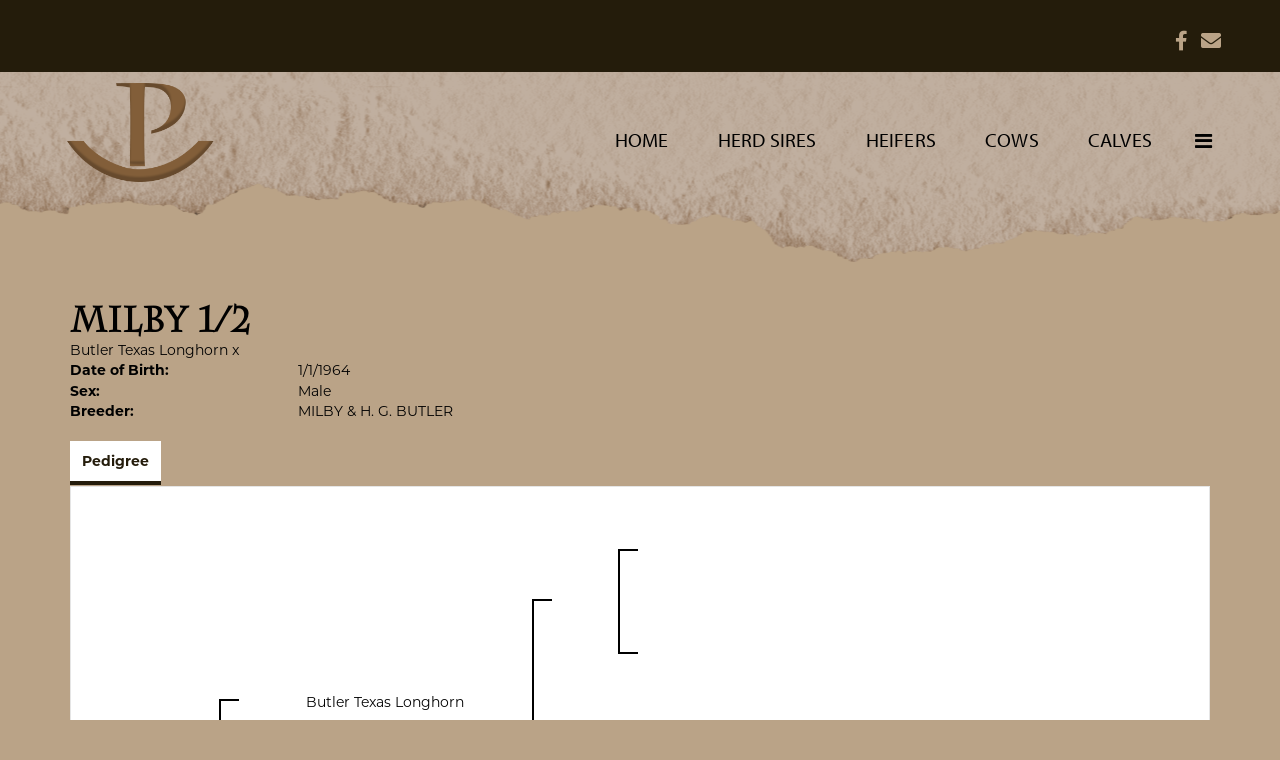

--- FILE ---
content_type: text/html; charset=utf-8
request_url: https://www.rockingplonghorns.com/Default.aspx?AnimalID=2881&Name=Milby1%2F2
body_size: 38406
content:

<!DOCTYPE html>
<html>
<head id="Head1"><meta name="robots" content="noindex" /><title>
	Milby 1/2
</title><meta name="Keywords" /><meta name="Description" /><meta name="copyright" content="2026&amp;nbsp;Rocking P Longhorns" /><meta name="msvalidate.01" content="10AEC6DFD0F450EFBED6288FCA9D0301" />
        <meta name="viewport" content="width=device-width, initial-scale=1.0" />
    <style id="StylePlaceholder" type="text/css">
        </style><link href="/css/bootstrap.min.css" rel="stylesheet" /><link href="/font-awesome-4.7.0/css/font-awesome.min.css" rel="stylesheet" /><link rel="stylesheet" type="text/css" href="/javascript/magnific-popup/magnific-popup.css?v=1172017" />
    <script src="/javascript/HH_JScript.js" type="text/javascript"></script>
    <script src="/javascript/jquery-1.12.4.min.js" type="text/javascript"></script>
    <script src="/javascript/bootstrap.min.js" type="text/javascript"></script>    
    <script type="text/javascript" src='https://www.google.com/recaptcha/api.js'></script>

<script language="javascript" src="/javascript/animaldetailcarousel.js" ></script><meta property="og:image" content="http://www.rockingplonghorns.com/Sites/882/rockingplogo.png" /><link href="/Telerik.Web.UI.WebResource.axd?d=PMrIT5dOWaVYIcpFWUE4nBBLYGekh1MgmW4ye5wUb8kcZDSUTWPbC-ptoIGZSyw4kvcXWD-5mamWNrXdnMQ4KbTT4AaIEnlJ984vm-XdB2Cn8y3Ka3vzeADkik4KeR8p0&amp;t=638840874637275692&amp;compress=1&amp;_TSM_CombinedScripts_=%3b%3bTelerik.Web.UI%2c+Version%3d2025.1.416.462%2c+Culture%3dneutral%2c+PublicKeyToken%3d121fae78165ba3d4%3aen-US%3aced1f735-5c2a-4218-bd68-1813924fe936%3a1e75e40c%3ad7e35272%3a505983de%3aa957bcf1" type="text/css" rel="stylesheet" /><link id="phResponsiveWebsiteCSS" rel="stylesheet" type="text/css" href="css/responsive.css?638929942655171721" /><link id="hostdefault" rel="stylesheet" type="text/css" href="/Sites/0/default.css?637479354207077143" /><link id="skindefault" rel="stylesheet" type="text/css" href="/Sites/882/Skins/skin.css?637946994669370530" /><link rel="icon" href="/Sites/882/image/favicon.png" /><link rel="apple-touch-icon" href="/Sites/882/image/favicon.png" /><link rel="icon" href="/Sites/882/image/favicon.png" /></head>
<body id="Body">
    <noscript>
        Your browser does not have javascript/scripting enabled. To proceed, you must enable
        javascript/scripting.
    </noscript>
    <form name="form1" method="post" action="https://www.rockingplonghorns.com/Default.aspx?AnimalID=2881&amp;Name=Milby1%2F2" id="form1" enctype="multipart/form-data" style="height: 100%;">
<div>
<input type="hidden" name="ScriptManager1_TSM" id="ScriptManager1_TSM" value="" />
<input type="hidden" name="StyleSheetManager1_TSSM" id="StyleSheetManager1_TSSM" value="" />
<input type="hidden" name="__EVENTTARGET" id="__EVENTTARGET" value="" />
<input type="hidden" name="__EVENTARGUMENT" id="__EVENTARGUMENT" value="" />
<input type="hidden" name="__VIEWSTATE" id="__VIEWSTATE" value="rU5H4XUczPuAxyN7jfiGOynBbuldXSxGdphOHAJhXGzKBQvYl6UYC25CB0DL48nu0FfQHSPNs+WDxFQ5noQVxfUZqP+6OCCCaPU99Q+x4wjp8lgT7wBLcPBQbw4PunAQxIII+00Rf/DrFUS5DQwJI5w66+ZXHrtwXBhaK/221vdcft5qKeSKNyqEUXSCGCheb1as8ActVdRKOQvVrvCXHXHam56V4oN/BE1QgPeWlybzKjdjDG1rS+EnMlXHLlMGW9/dGAC5hV+s8+OgFH7UCf0/ttlicWAxUHhE9rdDVJTyiXw+LFkzh03uE80JyHElUJYzD8pgChUlcsxiBtwyPmG0NamZlcGWRwoXHC8VihUo7kyXOE8c1UY48PaA/3vvS77ANkqCWsJVVUznN4aQ5un4hH5eTKcwDg0n6QTFoTeaJwCmrTVqzZG0ewhXYdpMrSeUZJMTQKvxIS65KZ3MQXsoVAyN6xAPaGYSX7CdyLhtO07tRss9sPTyw0L7pKQ5BC6V91rnQlTMR4QDhjpP371vLNIxhFqA0l/qtCnfrlkS2PL7qmX3cfRXc+azbain/PssqgTRWNAiz5lczNf5T7RHOsq4e7d5TXgfOl9oWw5oBuR0QH1nxnECOnlqs73vxmCI64q3WBWUziZ6H/r+XtSYaZZN+A1G3fKbdSfEOVZoWwn8eOxX+vO2yvY6C7fvek01g9zqMPprpOavCbHoeucqKiEJwHNpRe/gYTDIj0PXjGVg/sYnb12fnHt1A7IxyHbNNNlN9hsh0GoV1NYY6dz6h/pyH0XFjX3URAxPOZgLHG1fmeq7q7peYLchYi/MZrYi41d28fSZHwfGK5LyQtKz+l3E7pmoqVkXyGHIqN6hqjE1KyakGNSsxcgC6nqyY3a/7+0RsrWLdhNGTAm8wA+O91wIfuDBHCLQwj6nyyNJQZhBoqvoJCMp41XXQLjWq5s2y4paIa1qgPCXrGbN+aVxmXAZVB9e1iXyhJzqC3SlaKi53lrXx9ACdR5o4SgLYU2XOo0DHxNU1LnPo5PYA+mPHO2t4+sv4/9aXTe1eaxDvkAm/j+oW/CQAzF7QP1P8EFaF2RY21Ixge1PMYaoO1svsofdP47q1juIo2nvaRYMZyAy7aXwjU/zqlo3nIbSmz7SabydmNUsgAhuTD830y4aqJHheS8l7CGWK99JXKzFqSH7W93kVHEVb97WKFsZuxMcPXXIYYo25WByXiuYVliK3OsK5XIj8v01ppJvJ7cHUrImdbXdunDz8nrnyJlrjoLCwLvtbd0/htTBcHdafaj0ongmcHBkP/IUYPCWKyvc2LJcuIubWzpqzONAhXMc2wEtJA5Su1BK09gVS9V2I6zc4xbu6aPyCmA1Pa0s+nNZ9tb1wPhlSqv1Yc//o9Ux9FD4bwkFbQk4EnheW/aGtXYDLCt/mngKKP+vqiYReUhluPrn6nhi+Uz3hlTjNM5e2nhqELSXB74MANcrDH1sY5IoPjTrgAn3B2QhmcXlCUAJDA/Kwxn0RZjZdw7g7jPsFpsVKru/NbI+tltsU2eN3LGj3MvmmY/KETpFiRjSriWt7aHz2U12ABWK4i8xhFLk7BVm59AUKWmOYI1VCWfhV+mRtJ0OkS3f584QJFCO7ODBmY5ToU5vyJHCWz/0GbZWlAwGXU++kO6Ul20shNSsZupsEgw8BeHjUlSGQmb37L+315o4iwcmOHfUAAXvnUiS9Z2KdoLjj7YhBqAaJ+dbS9257rslPHE7p1yd48qKm6i/0DYcTytY+zEX4B7Gxt3zbzPiDMThxhrW9g4izmPu7YTeAMpSt0kwmfGGgFC6XWVW8GKDlEEWQp+wsLsA7gsuiGieB2WJkjotw3cv/HVlmmTgLjsTzfTnDiwZXow5aRXEGY03RJNeMXetQyaI48Gdr/0gLeVQ9DUjZecbwB5qWnIPCUbygowT/asECtdPMzN5599UAphmhXZIi2X56eBNTFaDLg0p3tMq9//Oyp5O7ovedVsH6WgamZCrxgwywfuId2fFJGcJnqE8/dv4rSaGiSx9qL8NtWmBfK0cz4Hq6XOQi3YSZ7WYw3i4foC/VNF17FJxZB8AQb9J1kRySF/RSXgfBJN6vo3S0kiLG87YkeJiE9LmSlSxrKOE6yK7mZVisd0bkhROad7o8fovuvdi29X3fsfCm8nxXyv1OSWkbxEJwBxomb87J2Jcw8jTdn5bzmAycHcU/tGM4G09gE/ix3szOaQLhhacjyP69m+WnpKedttIkIpZagQlxI3UVuWH3HviZmpqEo3uhN1cO12qJuTpwzPd9T/ZYTfRdSwGYRfzxpgLdpz8h0Tepk9BjhcNeZOx8Bn1CXwfQtE1wd5qyqIljME9tSkQPDxwd8bh4xzczojCO/QfUGg2swc1pGd4llP964l0jSOdyhSLyjwM/[base64]/4dDfXoNxxImNFvl015/0USvLEwNlCP3n9Xccl3MNlnZUKBq3Vqc0G3v98PJ8Ug0ZtqyMiB7680ndpilvwBBfNSPcyU0vAGtobzH+NNf8MH3GDe2xkSqNUOgZHExwf/ZdUs+bFVD8+PfUFGzVOKdisas7CaNEv7MrRnsn1oapMUDD7d8v33qd3WQf4mOj7A64kMvnKV+TEdiClLycLwrogWeUNJY+9eUbYpgzJEqR/4IwZlD2Bs3S1qkc61R1l8axq1JLHHmtJW6ff5PPPW2VPsc1GR9J3cqaSrtJM+QL58PUO5ozrcD947pkxW3tbWg3bkpuKTHwyDXB0G1k8BiFQIP2n/DDTqnYVYaJx9st87dc4QFq04SS7eNR2RHeQ328IYVOLzKgNQt8XldbeAWAfLncLL9o354aplRKmLy/iEk0xwdcfgEqhFa+TT1vW/9pm1R6CPUHWdOHG+87QT4pl7KgZXU6MekwegAliagdGSe4cOtchrqkJOp1WscpMnWRjHP0IRo5mbg9HWdqZlZomGiqIX1+vYgoeXS/LHKVBMOeAnbS4H/11uLVLA67sbwsT4/9n6YhxRLq/mLoSZtvgBO+4lA==" />
</div>

<script type="text/javascript">
//<![CDATA[
var theForm = document.forms['form1'];
if (!theForm) {
    theForm = document.form1;
}
function __doPostBack(eventTarget, eventArgument) {
    if (!theForm.onsubmit || (theForm.onsubmit() != false)) {
        theForm.__EVENTTARGET.value = eventTarget;
        theForm.__EVENTARGUMENT.value = eventArgument;
        theForm.submit();
    }
}
//]]>
</script>


<script src="/WebResource.axd?d=pynGkmcFUV13He1Qd6_TZMJcnL9aoqN9YQAdkVneVVeHe_R6wreL-CqLjX-GS_-DFnlkrdit7ne4XXtB0Bvlxw2&amp;t=638901356248157332" type="text/javascript"></script>


<script src="/Telerik.Web.UI.WebResource.axd?_TSM_HiddenField_=ScriptManager1_TSM&amp;compress=1&amp;_TSM_CombinedScripts_=%3b%3bAjaxControlToolkit%2c+Version%3d4.1.50401.0%2c+Culture%3dneutral%2c+PublicKeyToken%3d28f01b0e84b6d53e%3aen-US%3a5da0a7c3-4bf6-4d4c-b5d5-f0137ca3a302%3aea597d4b%3ab25378d2%3bTelerik.Web.UI%2c+Version%3d2025.1.416.462%2c+Culture%3dneutral%2c+PublicKeyToken%3d121fae78165ba3d4%3aen-US%3aced1f735-5c2a-4218-bd68-1813924fe936%3a16e4e7cd%3a33715776%3af7645509%3a24ee1bba%3ac128760b%3a1e771326%3a88144a7a%3a8c2d243e" type="text/javascript"></script>
<div>

	<input type="hidden" name="__VIEWSTATEGENERATOR" id="__VIEWSTATEGENERATOR" value="CA0B0334" />
</div>
        <script type="text/javascript">
//<![CDATA[
Sys.WebForms.PageRequestManager._initialize('ScriptManager1', 'form1', ['tamsweb$pagemodule_AnimalDetail$uptPnlProgeny',''], [], [], 90, '');
//]]>
</script>

        
        <div>
            
    
<link href="https://use.fontawesome.com/releases/v5.14.0/css/all.css" rel="stylesheet">
    <link rel="stylesheet" href="https://use.typekit.net/slj1trk.css">

<div id="amsweb_skinPageLayout" class="t-container t-container-fluid">
	<div class="t-container-inner">
		<header>
			<div class="t-row page-header-top adminHide">
				<div class="page-header-container">
					<div class="t-col t-col-12 header-col">
						<div class="t-col-inner">
							
                                  <ul class="header-social-icons">
                                    <a href="https://www.facebook.com/profile.php?id=100064042500197">
                                        <li class="middle-social-icon"><i class="fab fa-facebook-f" aria-hidden="true"></i></li>
                                    </a>
                                      <a href="mailto:bpotts1@verizon.net">
                                        <li class="middle-social-icon"><i class="fa fa-envelope" aria-hidden="true"></i></li>
                                    </a>
                            </ul>
                        
						</div>
					</div>
				</div>
			</div><div class="t-row page-navigation">
				<div class="nav-container">
					<div class="t-col t-col-4">
						<div class="t-col-inner">
							
                                <nav class="navbar navbar-default adminHide">
                                    <a class="navbar-brand adminHide logo" href="/">
                                        <img src="/Sites/882/Skins/images/logo.png" alt="Rocking P Longhorns logo" height="57" width="150">
                                    </a>
                                     </nav>
                            
						</div>
					</div><div class="t-col t-col-8">
						<div class="t-col-inner">
							
                                       <nav class="navbar navbar-default adminHide">
                                    
<div class="radmenu-responsive">
<div id="amsweb_RADMENU1_radNavigation" class="RadNavigation RadNavigation_Default" style="height:30px;">
								<!-- 2025.1.416.462 --><div class="rnvRootGroupWrapper">
									<ul class="rnvRootGroup rnvGroup">
										<li class="rnvItem rnvFirst"><a class="rnvRootLink rnvLink" title="Home" href="/Default.aspx?action=home"><span class="rnvText">Home</span></a></li><li class="rnvItem"><a class="rnvRootLink rnvLink" title="Herd Sires" href="/Herd-Sires"><span class="rnvText">Herd Sires</span></a></li><li class="rnvItem"><a class="rnvRootLink rnvLink" title="Heifers" href="/Heifers"><span class="rnvText">Heifers</span></a></li><li class="rnvItem"><a class="rnvRootLink rnvLink" title="Cows" href="/Cows"><span class="rnvText">Cows</span></a></li><li class="rnvItem"><a class="rnvRootLink rnvLink" title="Calves" href="/Calves"><span class="rnvText">Calves</span></a></li><li class="rnvItem"><a class="rnvRootLink rnvLink" title="Sale Pen" href="/Sale-Pen"><span class="rnvText">Sale Pen</span></a></li><li class="rnvItem"><a class="rnvRootLink rnvLink" title="Around the Ranch" href="/Around-the-Ranch"><span class="rnvText">Around the Ranch</span></a></li><li class="rnvItem rnvLast"><a class="rnvRootLink rnvLink" title="Contact Us" href="/Contact"><span class="rnvText">Contact Us</span></a></li>
									</ul>
								</div><div class="rnvHiddenGroups">
									
								</div><input id="amsweb_RADMENU1_radNavigation_ClientState" name="amsweb_RADMENU1_radNavigation_ClientState" type="hidden" />
							</div>
</div>

                                      </nav>                            
                                
						</div>
					</div>
				</div>
			</div>
		</header><div class="content-container main-content">
			<div class="t-col t-col-12">
				<div class="t-col-inner">
					
                    <div id="amsweb_contentPane"><div id="amsweb_PageModulePanelOuterpagemodule_AnimalDetail" class="PageModulePanelOuter">
						<div id="amsweb_PageModulePanelpagemodule_AnimalDetail" class="PageModulePanel">
							

<style type="text/css">
    .Content_Wrapper, .Boxes_Wrapper {
        overflow: hidden;
        position: relative; /* set width ! */
    }

    .Content, .Boxes_Content {
        position: absolute;
        top: 0;
        left: 0;
    }

    .Boxes {
        width: 400px;
        height: 100px;
    }

    .Boxes_Wrapper {
        width: 400px;
        height: 116px;
        top: 0px;
        left: 5px;
        white-space: nowrap;
    }

        .Boxes_Wrapper img {
            display: inline;
        }

    .BoxesSlider {
        width: 400px;
        margin: 4px 0 0px;
    }

        .BoxesSlider .radslider {
            margin: 0 auto;
        }

    .infiniteCarousel {
        position: relative;
        height: 120px;
        text-align: center;
        overflow: hidden;
    }

        .infiniteCarousel .wrapper {
            width: 272px;
            overflow: auto;
            min-height: 11em;
            position: absolute;
            left: 0;
            right: 0;
            top: 0;
            height: 120px;
            margin: 0 auto;
        }

            .infiniteCarousel .wrapper ul {
                width: 9999px;
                list-style-image: none;
                list-style-position: outside;
                list-style-type: none;
                position: absolute;
                top: 0;
                margin: 0;
                padding: 0;
            }

        .infiniteCarousel ul li {
            display: block;
            float: left;
            width: 136px;
            height: 110px;
            padding-top: 10px;
            font-size: 11px;
            font-family: Arial;
            text-align: center;
            margin: 0 auto;
        }

            .infiniteCarousel ul li b {
                font-size: 11.5px;
                font-weight: 700;
                font-family: Arial;
                display: block;
                margin-top: 7px;
            }

            .infiniteCarousel ul li a, .infiniteCarousel ul li a:active, .infiniteCarousel ul li a:visited {
                text-decoration: none;
                border: hidden;
                border: 0;
                border: none;
            }

        .infiniteCarousel .forward {
            background-position: 0 0;
            right: 0;
            display: block;
            background: url(/Images/next.gif) no-repeat 0 0;
            text-indent: -9999px;
            position: absolute;
            top: 10px;
            cursor: pointer;
            height: 66px;
            width: 27px;
        }

        .infiniteCarousel .back {
            background-position: 0 -72px;
            left: 0;
            display: block;
            background: url(/Images/prev.gif) no-repeat 0 0;
            text-indent: -999px;
            position: absolute;
            top: 10px;
            cursor: pointer;
            height: 66px;
            width: 27px;
        }

        .infiniteCarousel .thumbnail {
            width: 108px;
        }

    a img {
        border: none;
    }

    .addthis_counter, .addthis_counter .addthis_button_expanded {
        color: #000 !important;
    }

    .animalMedical td.rgSorted {
        background-color: #fff !important;
    }

    .animalMedical th.rgSorted {
        border: 1px solid;
        border-color: #fff #dcf2fc #3c7fb1 #8bbdde;
        border-top-width: 0;
        background: 0 -2300px repeat-x #a6d9f4 url(/WebResource.axd?d=GGZuOoGk3rktUs6hQ4y52R0V5dTjV4oW5fpDU3d6XmNsF4laJnOh1Ck4RhYZH4bDenKzZ9KeDhaP4LrwlE8AS0AfYuBf-ccWkDQ6xbX1KVp4qZhB0Ly-EZl99rh3Hr2aa0To_bbdG6NXSXdqEXJ-u8QKBzQQXTYYTg_sgdFChZA1&t=636138644440371322);
    }
</style>
<script language="javascript" type="text/javascript">
    $(document).ready(function () {
        showCarousel();
    });

    function showCarousel() {
        $('.infiniteCarousel').infiniteCarousel();
        $(".infiniteCarousel").show();
    }

    var initialValue;
    var initialValue2;

    function HandleClientLoaded2(sender, eventArgs) {
        initialValue2 = sender.get_minimumValue();
        HandleClientValueChange2(sender, null);
    }

    function HandleClientValueChange2(sender, eventArgs) {
        var wrapperDiv = document.getElementById('boxes_wrapper');
        var contentDiv = document.getElementById('boxes_content');

        var oldValue = (eventArgs) ? eventArgs.get_oldValue() : sender.get_minimumValue();
        var change = sender.get_value() - oldValue;

        var contentDivWidth = contentDiv.scrollWidth - wrapperDiv.offsetWidth;
        var calculatedChangeStep = contentDivWidth / ((sender.get_maximumValue() - sender.get_minimumValue()) / sender.get_smallChange());

        initialValue2 = initialValue2 - change * calculatedChangeStep;

        if (sender.get_value() == sender.get_minimumValue()) {
            contentDiv.style.left = 0 + 'px';
            initialValue2 = sender.get_minimumValue();
        }
        else {
            contentDiv.style.left = initialValue2 + 'px';
        }
    }

    function loadLargeImage(filename, videoUrl,  date, comments, CourtesyOf) {
        var imgUrl = "/Photos/" + filename.replace("_thumb", "");

        // clear any video iframes
        $("#amsweb_pagemodule_AnimalDetail_divMainImageVideo").children().remove();

        // toggle visibility of video player and image viewer
        $("#amsweb_pagemodule_AnimalDetail_divMainImagePhoto").css("visibility", videoUrl ? "hidden" : "visible");
        $("#amsweb_pagemodule_AnimalDetail_divMainImageVideo").css("visibility", videoUrl ? "visible" : "hidden");

        // process image as normal
        $("#amsweb_pagemodule_AnimalDetail_divMainImagePhoto").css("height", "auto");
        $("#amsweb_pagemodule_AnimalDetail_imgAnimal")[0].style.height = "";
        $("#amsweb_pagemodule_AnimalDetail_imgAnimal")[0].src = imgUrl;
        var onclick = $("#amsweb_pagemodule_AnimalDetail_hypLargeImage")[0].getAttribute("onclick");

        if (typeof (onclick) != "function") {
            $("#amsweb_pagemodule_AnimalDetail_hypLargeImage")[0].setAttribute('onClick', 'window.open("' + imgUrl + '","window","toolbar=0,directories=0,location=0,status=1,menubar=0,resizeable=1,scrollbars=1,width=850,height=625")');
        } else {
            $("#amsweb_pagemodule_AnimalDetail_hypLargeImage")[0].onclick = function () { window.open('"' + imgUrl + '"', "window", "toolbar=0,directories=0,location=0,status=1,menubar=0,resizeable=1,scrollbars=1,width=850,height=625"); };
        }
        $("#amsweb_pagemodule_AnimalDetail_litImageDate")[0].innerHTML = "";
        if (date != "")
            $("#amsweb_pagemodule_AnimalDetail_litImageDate")[0].innerHTML = "Date of Photo: " + date.replace(" 12:00:00 AM", "");
        $("#amsweb_pagemodule_AnimalDetail_litImageDescription")[0].innerHTML = "";
        if (CourtesyOf != "")
            $("#amsweb_pagemodule_AnimalDetail_litImageDescription")[0].innerHTML = "Courtesy of " + CourtesyOf;

        $("#imageComments")[0].innerHTML = "";
        if (comments != "")
            $("#imageComments")[0].innerHTML = comments;

        // add video embed or hide it
        if (videoUrl) {
            // squish the image (since we're using visibility instead of display)
            $("#amsweb_pagemodule_AnimalDetail_divMainImagePhoto").css("height", "0");

            // build the embed element
            videoUrl = videoUrl.replace("&t=", "?start=");
            var embed = "<iframe style=\"width: 100%; height: 250px;\" src=\"https://www.youtube.com/embed/";
            embed += videoUrl;
            embed += "\" frameborder=\"0\" allow=\"accelerometer; autoplay; encrypted-media; gyroscope; picture-in-picture\" allowfullscreen></iframe>";

            // add the youtube embed iframe
            $("#amsweb_pagemodule_AnimalDetail_divMainImageVideo").append(embed);
        }
    }

</script>

<script src="javascript/jellekralt_responsiveTabs/js/jquery.responsiveTabs.js?v=2"></script>
<link type="text/css" rel="stylesheet" href="javascript/jellekralt_responsiveTabs/css/responsive-tabs.css" />

<div class="t-container t-container-fluid">
								<div class="t-container-inner">
									<div class="t-row">
										<div class="t-col t-col-7 t-col-xs-12 t-col-sm-12">
											<div class="t-col-inner">
												
                    <!-- Right Hand Column Animal Details -->
                    <div class="t-row">
													<div class="t-col t-col-12">
														<div class="t-col-inner">
															
                                <!-- Animal Name -->
                                
                                <h2 class="PageHeadingTitle" style="margin: 0px; padding: 0px;">
                                    Milby 1/2</h2>
                            
														</div>
													</div>
												</div>
                    <div class="t-row">
													<div id="amsweb_pagemodule_AnimalDetail_tcolSireDam" class="t-col t-col-12">
														<div class="t-col-inner">
															
                                <!-- Animal Father x Mother -->
                                <a href='/Default.aspx?AnimalID=1521&Name=ButlerTexasLonghorn&sid=1826'>Butler Texas Longhorn</a>
                                x&nbsp;
                                
                            
														</div>
													</div>
												</div>
                    <!-- Animal Date of Birth -->
                    <div id="amsweb_pagemodule_AnimalDetail_tRowDOB" class="t-row">
													<div class="t-col t-col-4 t-col-xs-12 t-col-sm-12">
														<div class="t-col-inner">
															
                                <span class="fieldLabel">Date of Birth:</span>
                            
														</div>
													</div><div class="t-col t-col-4 t-col-xs-12 t-col-sm-12">
														<div class="t-col-inner">
															
                                1/1/1964
                            
														</div>
													</div>
												</div>
                    <!-- Description information -->
                    <div class="t-row">
													<div class="t-col t-col-4 t-col-xs-12 t-col-sm-12 fieldLabel">
														<div class="t-col-inner">
															
                                
                            
														</div>
													</div><div class="t-col t-col-8 t-col-xs-12 t-col-sm-12">
														<div class="t-col-inner">
															
                                
                            
														</div>
													</div>
												</div>
                    <!-- Animal Info detail rows -->
                    
                            <div class="t-row">
													<div class="t-col t-col-4 t-col-xs-12 t-col-sm-12">
														<div class="t-col-inner">
															
                                        <span class="fieldLabel">
                                            Sex:
                                        </span>
                                    
														</div>
													</div><div class="t-col t-col-8 t-col-xs-12 t-col-sm-12">
														<div class="t-col-inner">
															
                                        <div class="animal-detail-comments">
                                            Male
                                        </div>
                                    
														</div>
													</div>
												</div>
                        
                            <div class="t-row">
													<div class="t-col t-col-4 t-col-xs-12 t-col-sm-12">
														<div class="t-col-inner">
															
                                        <span class="fieldLabel">
                                            Breeder:
                                        </span>
                                    
														</div>
													</div><div class="t-col t-col-8 t-col-xs-12 t-col-sm-12">
														<div class="t-col-inner">
															
                                        <div class="animal-detail-comments">
                                            MILBY & H. G. BUTLER
                                        </div>
                                    
														</div>
													</div>
												</div>
                        
                    
                    <!-- Other site -->
                    
                    <div class="t-row">

												</div>
                
											</div>
										</div>
									</div><div class="t-row animal-detail-tabs">
										<div id="amsweb_pagemodule_AnimalDetail_viewAnimal" class="t-col t-col-12">
											<div class="t-col-inner">
												
                    <div id="tabsAnimalInfo">
                        <ul>
                            <li id="amsweb_pagemodule_AnimalDetail_tpPedigree"><a href="#tabPedigree">Pedigree</a></li>
                            
                            
                            
                            
                            
                            
                            
                            
                            
                        </ul>

                        <div id="tabPedigree">
                            <div id="amsweb_pagemodule_AnimalDetail_trowPedigree" class="t-row">
													<div class="t-col t-col-12 table-responsive animal-pedigree scrollbar-outer">
														<div class="t-col-inner">
															
                                        
<style>
    #pedigree {
        height: 800px;
    }

        #pedigree td {
            padding-left: 10px;
            padding-right: 10px;
            margin: 0px;
        }

    a.crumbImage img {
        min-width: 108px;
    }

    .line {
        border-top: solid 2px black;
        border-bottom: solid 2px black;
        border-left: solid 2px black;
        width: 20px;
    }

    .line-big {
        height: 405px;
    }

    .line-medium {
        height: 205px;
    }

    .line-small {
        height: 105px;
    }
</style>

<table id="pedigree">
    <tbody>
        <tr>
            <td valign="middle" align="center" rowspan="8">
                Milby 1/2
                <br />
                <a id="amsweb_pagemodule_AnimalDetail_ctrlPedigree_imgRoot" title="Milby 1/2" class="crumbImage"></a>
            </td>
            <td valign="middle" align="center" rowspan="8">
                <div class="line line-big"></div>
            </td>
            <td valign="middle" align="center" rowspan="4" height="400px">
                <div class="pedigreeLink">
                    <span><a href='Default.aspx?AnimalID=1521&Name=ButlerTexasLonghorn&sid=1826'>Butler Texas Longhorn</a>
                </div>
                <a id="amsweb_pagemodule_AnimalDetail_ctrlPedigree_imgSire" title="Butler Texas Longhorn" class="crumbImage" href="Default.aspx?AnimalID=1521&amp;Name=ButlerTexasLonghorn"></a>
            </td>
            <td valign="middle" align="center" rowspan="4">
                <div class="line line-medium"></div>
            </td>
            <td valign="middle" align="center" rowspan="2" height="200px">
                <div class="pedigreeLink">
                    
                </div>
                <a id="amsweb_pagemodule_AnimalDetail_ctrlPedigree_imgSireSire" class="crumbImage"></a>
            </td>
            <td align="middle" align="center" rowspan="2">
                <div class="line line-small"></div>
            </td>
            <td valign="middle" align="center" height="100px">
                <div class="pedigreeLink">
                    
                </div>
                <a id="amsweb_pagemodule_AnimalDetail_ctrlPedigree_imgSireSireSire" class="crumbImage"></a>
            </td>
        </tr>
        <tr>
            <td valign="middle" align="center" height="100px">
                <div class="pedigreeLink">
                    
                </div>
                <a id="amsweb_pagemodule_AnimalDetail_ctrlPedigree_imgSireSireDam" class="crumbImage"></a>
            </td>
        </tr>
        <tr>
            <td valign="middle" align="center" rowspan="2" height="200px">
                <div class="pedigreeLink">
                    
                </div>
                <a id="amsweb_pagemodule_AnimalDetail_ctrlPedigree_imgSireDam" class="crumbImage"></a>
            </td>
            <td valign="middle" align="center" rowspan="2">
                <div class="line line-small"></div>
            </td>
            <td valign="middle" align="center" height="100px">
                <div class="pedigreeLink">
                    
                </div>
                <a id="amsweb_pagemodule_AnimalDetail_ctrlPedigree_imgSireDamSire" class="crumbImage"></a>
            </td>
        </tr>
        <tr>
            <td valign="middle" align="center" height="100px">
                <div class="pedigreeLink">
                    
                </div>
                <a id="amsweb_pagemodule_AnimalDetail_ctrlPedigree_imgSireDamDam" class="crumbImage"></a>
            </td>
        </tr>
        <tr>
            <td valign="middle" align="center" rowspan="4" height="400px">
                <div class="pedigreeLink">
                    
                </div>
                <a id="amsweb_pagemodule_AnimalDetail_ctrlPedigree_imgDam" class="crumbImage"></a>
            </td>
            <td valign="middle" align="center" rowspan="4">
                <div class="line line-medium"></div>
            </td>
            <td valign="middle" align="center" rowspan="2" height="200px">
                <div class="pedigreeLink">
                    
                </div>
                <a id="amsweb_pagemodule_AnimalDetail_ctrlPedigree_imgDamSire" class="crumbImage"></a>
            </td>
            <td valign="middle" align="center" rowspan="2">
                <div class="line line-small"></div>
            </td>
            <td valign="middle" align="center" height="100px">
                <div class="pedigreeLink">
                    
                </div>
                <a id="amsweb_pagemodule_AnimalDetail_ctrlPedigree_imgDamSireSire" class="crumbImage"></a>
            </td>
        </tr>
        <tr>
            <td valign="middle" align="center" height="100px">
                <div class="pedigreeLink">
                    
                </div>
                <a id="amsweb_pagemodule_AnimalDetail_ctrlPedigree_imgDamSireDam" class="crumbImage"></a>
            </td>
        </tr>
        <tr>
            <td valign="middle" align="center" rowspan="2" height="200px">
                <div class="pedigreeLink">
                    
                </div>
                <a id="amsweb_pagemodule_AnimalDetail_ctrlPedigree_imgDamDam" class="crumbImage"></a>
            </td>
            <td valign="middle" align="center" rowspan="2">
                <div class="line line-small"></div>
            </td>
            <td valign="middle" align="center" height="100px">
                <div class="pedigreeLink">
                    
                </div>
                <a id="amsweb_pagemodule_AnimalDetail_ctrlPedigree_imgDamDamSire" class="crumbImage"></a>
            </td>
        </tr>
        <tr>
            <td valign="middle" align="center" height="100px">
                <div class="pedigreeLink">
                    
                </div>
                <a id="amsweb_pagemodule_AnimalDetail_ctrlPedigree_imgDamDamDam" class="crumbImage"></a>
            </td>
        </tr>
    </tbody>
</table>

                                    
														</div>
													</div>
												</div>
                        </div>
                        <div id="tabHonorsAwards">
                            
                        </div>
                        <div id="tabSemen">
                            
                        </div>
                        <div id="tabEmbryo">
                            
                        </div>
                        <div id="tabBreeding">
                            
                        </div>
                        <div id="tabMeasurementHistory">
                            
                        </div>
                        <div id="tabMedical">
                            
                        </div>
                        <div id="tabRelevant">
                            
                        </div>
                        <div id="tabProgeny">
                            <div id="amsweb_pagemodule_AnimalDetail_uptPnlProgeny">
													
                                    
                                
												</div>
                        </div>
                        <div id="tabComments">
                            
                        </div>
                    </div>
                
											</div>
										</div>
									</div>
								</div>
							</div>
<script src="/javascript/jquery.scrollbar.min.js"></script>
<script>
    $('#tabsAnimalInfo').responsiveTabs({
        startCollapsed: 'accordion'
    });
    $(function () {
        $(".animal-detail-comments iframe").wrap("<div class='animal-detail-video'></div>");
    });
    jQuery(document).ready(function () {
        jQuery('.scrollbar-outer').scrollbar();
    });
</script>

						</div>
					</div></div>
                
				</div>
			</div>
		</div><footer class="t-row page-footer adminHide">
			<div class="t-row-wrap page-bottom adminHide">
				<div class="content-container">
					<div class="t-col t-col-4 t-col-xs-12 t-col-sm-12 bottom-left-col">
						<div class="t-col-inner">
							
                            <a href="https://www.facebook.com/profile.php?id=100064042500197">
                                    <i class="fab fa-facebook-f" aria-hidden="true"></i>
                                    </a>
                                   <a href="mailto:bpotts1@verizon.net">
                                      <i class="fa fa-envelope" aria-hidden="true"></i>
                                    </a>
                        
						</div>
					</div><div class="t-col t-col-4 t-col-xs-12 t-col-sm-12 bottom-middle-col">
						<div class="t-col-inner">
							
                            <div class="page-bottom-links">
                                <ul>
                                    <li>
                                        <a id="amsweb_Privacy1_hypPrivacy" class="SkinObject" href="PrivacyPolicy">Privacy Policy</a>
                                    </li>
                                    <li>
                                        <a id="amsweb_Terms1_hypTerms" class="SkinObject" href="TermsOfUse">Terms Of Use</a>
                                    </li>
                                    <li>
                                        <a id="amsweb_LOGINLINK1_hypLogin" class="SkinObject" href="javascript:popwin(&#39;https://www.hiredhandams.com/admin/default.aspx&#39;,&#39;toolbar=0,directories=0,location=0,status=1,menubar=0,scrollbars=1,menubar=0,titlebar=0,resizable=1&#39;,&#39;&#39;,&#39;&#39;)">Login</a>
                                    </li>
                                </ul>
                            </div>
                            <span id="amsweb_Copyright2_lblDate" class="SkinObject copyright">©2026 Rocking P Longhorns</span>
                        
						</div>
					</div><div class="t-col t-col-4 t-col-xs-12 t-col-sm-12 bottom-right-col">
						<div class="t-col-inner">
							
                            <a id="amsweb_HHLOGO1_hypLogo" title="Hired Hand Software" class="HHLogo" href="http://www.hiredhandsoftware.com" style="display:inline-block;height:60px;"><img title="Hired Hand Software" src="images/logoMedium.png" alt="" style="border-width:0px;" /></a>
                        
						</div>
					</div>
				</div>
			</div>
		</footer>
	</div>
</div>


<!-- Global site tag (gtag.js) - Google Analytics -->
<script async src="https://www.googletagmanager.com/gtag/js?id=G-BRHJE9GPT7"></script>
<script>
window.dataLayer = window.dataLayer || [];
function gtag(){dataLayer.push(arguments);}
gtag('js', new Date());

gtag('config', 'G-BRHJE9GPT7');
</script>

    
    

        </div>
    

<script type="text/javascript">
//<![CDATA[
window.__TsmHiddenField = $get('ScriptManager1_TSM');;(function() {
                        function loadHandler() {
                            var hf = $get('StyleSheetManager1_TSSM');
                            if (!hf._RSSM_init) { hf._RSSM_init = true; hf.value = ''; }
                            hf.value += ';Telerik.Web.UI, Version=2025.1.416.462, Culture=neutral, PublicKeyToken=121fae78165ba3d4:en-US:ced1f735-5c2a-4218-bd68-1813924fe936:1e75e40c:d7e35272:505983de:a957bcf1';
                            Sys.Application.remove_load(loadHandler);
                        };
                        Sys.Application.add_load(loadHandler);
                    })();Sys.Application.add_init(function() {
    $create(Telerik.Web.UI.RadNavigation, {"_renderMode":2,"_skin":"Default","clientStateFieldID":"amsweb_RADMENU1_radNavigation_ClientState","collapseAnimation":"{\"type\":12,\"duration\":200}","expandAnimation":"{\"type\":12,\"duration\":0}","nodesData":[{"text":"Home","navigateUrl":"/Default.aspx?action=home"},{"text":"Herd Sires","navigateUrl":"/Herd-Sires"},{"text":"Heifers","navigateUrl":"/Heifers"},{"text":"Cows","navigateUrl":"/Cows"},{"text":"Calves","navigateUrl":"/Calves"},{"text":"Sale Pen","navigateUrl":"/Sale-Pen"},{"text":"Around the Ranch","navigateUrl":"/Around-the-Ranch"},{"text":"Contact Us","navigateUrl":"/Contact"}]}, {"nodeClicking":OnClientNodeClicking,"nodeMouseEnter":OnClientNodeMouseEnter,"nodeMouseLeave":OnClientNodeMouseLeave}, null, $get("amsweb_RADMENU1_radNavigation"));
});
//]]>
</script>
</form>
    <script src="/javascript/radMenuResponsive.js" type="text/javascript"></script>
</body>
</html>


--- FILE ---
content_type: text/css
request_url: https://www.rockingplonghorns.com/Sites/882/Skins/skin.css?637946994669370530
body_size: 14781
content:
body {
    color: #000;
    background-color: #baa387;
    font-family: 'Montserrat', sans-serif;
    font-weight: 400;
    font-style: normal;
    font-size: 14px;
}

a {
    color: #000;
}

a:hover, a:active, a:focus {
    color: #000;
    text-decoration: none;
}

hr {
    margin-top: 20px;
    margin-bottom: 20px;
    border: 0;
        border-top-color: currentcolor;
        border-top-style: none;
        border-top-width: 0px;
    border-top: 2px solid #000;
    width: 50px;
    position: absolute;
}


.PageModuleTitle {
    font-size: 200%;
}

h1,h2,h3,h4,h5,h6 {
    font-style: normal;
    font-family: 'charlemagne-std', serif;
    font-weight: 400;
    text-transform: uppercase;
    color: #000 !important;
    margin-top: 0px;
    margin-bottom: 0px;
}

h1{
    margin-top: 0px;
    font-size: 3em;
}

h2{
    font-size: 2.5em;
}

h3{
    font-size: 2em;
}

h4{
    font-size: 1.5em;
}

h5{
    font-size: 1em;
}

h6 {
    font-size: .75em;
}

.animal-detail-btns .fa-envelope-o:before{
    content: "\f0e0";
}

.btn{
    font-family: 'myriad-pro', sans-serif;
    background: #825e39;
    color: #fff !important;
    text-decoration: none !important;
    font-style: normal;
    font-weight: 400;
    padding: 5px 10px;
    font-size: 1.25em;
    border: none;
    text-transform: uppercase;
}

.btn-primary {
    font-family: 'myriad-pro', sans-serif;
    background: #825e39;
    color: #fff !important;
    text-decoration: none !important;
    font-style: normal;
    font-weight: 400;
    padding: 5px 10px;
    font-size: 1.25em;
    border: none;
    text-transform: uppercase;
}

.btn-primary:hover {
    font-family: 'myriad-pro', sans-serif;
    background: #241c0b;
    color: #fff !important;
    text-decoration: none !important;
    font-style: normal;
    font-weight: 400;
    padding: 5px 10px;
    font-size: 1.25em;
    border: none;
    text-transform: uppercase;
}

.btn-default{
    font-family: 'myriad-pro', sans-serif;
    background: #825e39;
    color: #fff !important;
    text-decoration: none !important;
    font-style: normal;
    font-weight: 400;
    padding: 5px 10px;
    font-size: 1.25em;
    border: none;
    text-transform: uppercase;
}

.btn-default:hover {
    font-family: 'myriad-pro', sans-serif;
    background: #241c0b;
    color: #fff !important;
    text-decoration: none !important;
    font-style: normal;
    font-weight: 400;
    padding: 5px 10px;
    font-size: 1.25em;
    border: none;
    text-transform: uppercase;
}

.btn-sires {
    background: url(images/sires.png) center no-repeat;
    background-size: contain;
    height: 200px;
    width: 100%;
    border: none;
        transition: all .3s ease-in-out;
}

.btn-sires:hover {
    background: url(images/sires-hover.png) center no-repeat;
    background-size: contain;
    height: 200px;
    width: 100%;
    border: none;
        transition: all .3s ease-in-out;
}

.btn-cows {
    background: url(images/cows.png) center no-repeat;
    background-size: contain;
    height: 200px;
    width: 100%;
    border: none;
        transition: all .3s ease-in-out;
}

.btn-cows:hover {
    background: url(images/cows-hover.png) center no-repeat;
    background-size: contain;
    height: 200px;
    width: 100%;
    border: none;
        transition: all .3s ease-in-out;
}

.btn-sale {
    background: url(images/sale.png) center no-repeat;
    background-size: contain;
    height: 200px;
    width: 100%;
    border: none;
        transition: all .3s ease-in-out;
}

.btn-sale:hover {
    background: url(images/sale-hover.png) center no-repeat;
    background-size: contain;
    height: 200px;
    width: 100%;
    border: none;
        transition: all .3s ease-in-out;
}

a[href*="tel:"]{
    text-decoration: none !important;
}

.page-header-container{
    max-width: 1200px;
    margin: 0 auto;
    padding: 10px 0px 0px 0px;
}

.page-header-top{
    background: #241c0b;
    background-size: cover;
    overflow: hidden;
    padding-top: 10px;
    color: #baa387;
    font-style: normal;
    font-weight: 400;
}

.page-header-top a{
    color: #baa387;
}

.middle-social-icon{
    color: #baa387;
}

.middle-social-icon:hover{
    color: #825e39;
}

.fab, {
    font-size: 16px;
}

.header-col{
    text-align: right;
    padding-bottom: 5px;
    padding-top: 5px;
}

.header-social-icons{
    padding-left: 0px;
    padding-top: 0px;
    font-size: 20px;
}

.header-social-icons li{
    display: inline-block;
    list-style-type: none;
}

.middle-social-icon{
    padding: 2px 4px;
    position: relative;
}

.logo-container{
    display: table;
    height: 100%;
    width: 100%;
}

.logo-content-container{
    display: table-cell;
    text-align: center;
    vertical-align: middle;
}

.logo{
    display: inline-block;
    padding: 10px 10px 15px 10px;
    z-index: 100;
    position: relative;
}


.page-navigation{
    font-family: 'myriad-pro', sans-serif;
    background: url(images/paper.png) bottom;
    font-style: normal;
    font-weight: 400;
    color: #000;
    text-transform: uppercase;
    font-size: 18px;
    height: 190px;
    z-index: 1000;
    position: relative;
}

.navbar {
    margin-bottom: 0px !important;
    min-height: 30px;
}

.navbar-header{
    min-height: 30px;
}

.nav-container{
    max-width: 1200px;
    margin: 0 auto;
}

.navbar-default{
    background-color: transparent !important;
    border: 0 !important;
}

.RadNavigation .rnvMore.rnvRight{
    border: 0;
    margin: 14px 0px 0px 28px;
    padding: 16px 0px 14px 0px;
}

.RadNavigation .rnvHovered.rnvMore.rnvRight, .RadNavigation .rnvSelected.rnvMore.rnvRight{
    margin-right: 0px;
}

.RadNavigation .rnvRootGroupWrapper{
    border: 0;
    text-align: right;
    padding-top: 40px;
}

.rnvLink, .rnvLink:hover, .rnvLink:active, .rnvLink:focus{
    color: #000;
}

.rnvLink .rnvText:hover{
    color: #000;
    border: solid #825e39 2px !important;
    padding: 6px;
    margin-top: -8px;
    margin-right: -8px;
    margin-left: -8px;
}

.RadNavigation .rnvRootLink{
    border: none;
    padding: 15px 25px 0px 25px;
    font-size: 20px;
    letter-spacing: 0.2px;
    text-transform: uppercase;
    padding-bottom: 2px;
}

.rnvPopup{
    border: 0;
    background: transparent;
    margin-top: 15px;
    color: #000 !important;
}

.RadNavigation .rnvMore{
    display: inline-block;
    color: #000;
    font: normal normal normal 14px/1 FontAwesome;
    font-size: 14px;
    text-rendering: auto;
    -webkit-font-smoothing: antialiased;
    -moz-osx-font-smoothing: grayscale;
    font-size: 20px;
    height: auto;
    right: 0px;
}

.RadNavigation .rnvMore:hover{
    color: #000;
    border: none;
}

.RadNavigation .rnvMore:before {
    float: left;
    content: "\f0c9";
    left: 0;
    width: auto;
}

.rnvMorePopup {
    background: #baa387;
    padding-top: 10px;
    color: #fff;
}

.rnvMorePopup .rnvLink .rnvToggle {
    right: 15px;
    top: 24px;
}

.rnvPopup .rnvLink {
    padding: 10px 27px 10px 15px;
    font-size: 20px;
        font-family: 'myriad-pro', sans-serif;
    font-style: normal;
    font-weight: 400;
    color: #000;
    text-transform: uppercase;
    text-align: right;
}

.rnvPopup .rnvLink .rnvText:hover {
    color: #000;
    border: solid #825e39 2px !important;
    padding: 6px;
    margin-top: -8px;
    margin-right: -8px;
    margin-left: -8px;
        margin-bottom: -8px;
}

.rnvLink .radIcon {
    font-size: 15px;
    width: 22px;
    height: 15px;
    line-height: 20px;
}

.RadNavigation .rnvRootLink .radIcon::before {
    content: "\f0d7";
}

.rnvMorePopup .rnvExpanded > .rnvLink .radIcon::before {
    content: "\f0d7";
}

.rnvMorePopup .rnvLink .radIcon::before {
    content: "\f0d7";
}

.rnvPopup .rnvLink .radIcon::before {
    content: "\f0d7";
}

.rnvLink .radIcon::before {
    font-weight: bold;
    font-family: "FontAwesome";
    display: inline-block;
}

.t-container-fluid{
    max-width: 100% !important;
}

.banner{
    height: 620px;
    background: url(images/banner.png) bottom no-repeat;
    background-size: cover;
    margin-top: -90px;
    margin-bottom: 0px;
    border: 0px;
    position: relative;
    z-index: 100;
}

.banner-content {
        margin: 0 auto;
    text-align: right;
    right: 0;
    left: -14%;
    top: 53%;
    position: relative;
}

.banner-content img {
    max-width: 550px;
}

.home-container{
    background-color: #baa387;
}

.home-content{
    padding-bottom: 20px;
    margin-left: -15px;
}

.home-right {
    padding-left: 20px;
    padding-right: 20px;
}

.home-left {
    background: url(images/home.png) center no-repeat;
    background-size: cover;
    height: 550px;
}

.icon-bg {
    background: url(images/leather.png) center no-repeat;
    height: auto !important;
    background-size: cover;
}

.icon-container{
    background-color: transparent;
    height: auto;
    max-width: 1200px;
    margin: 0 auto;
}

.icon-content{
    padding-top: 40px;
    padding-bottom: 30px;
}

.photo-bg {
    background: url(images/photo.png) center no-repeat;
    height: 630px;
    background-size: cover;
}

.photo-container{
    background-color: transparent;
    height: 300px;
}

.photo-content{
    padding: 40px 80px;
    color: #fff !important;
}

.content-container{
    max-width: 1200px;
    margin: 0 auto;
}

.main-content{
    overflow: hidden;
    padding-top: 40px;
    padding-bottom: 50px;
}

.secondary-content{
    overflow: hidden;
    padding-top: 80px;
    padding-bottom: 50px;
}

.footer-container{
    max-width: 1080px;
    margin: 0 auto;
}

.page-footer{
    color: #fff;
    background: #241c0b; 
    font-style: normal;
    font-weight: 400;
}

.page-footer a{
    color: #fff;
}

.page-footer a:hover{
    text-decoration: none;
    color: #fff;
    font-weight: 700;
}

.bottom-left-col{
    text-align: left;
    padding-top: 10px;
    font-weight: 400;
    font-size: 20px;
}

.bottom-left-col .fab {
    font-weight: 400;
    padding-right: 10px;
}

.bottom-middle-col{
    text-align: center;
    padding-bottom: 15px;
    padding-top: 15px;
}

.bottom-right-col{
    text-align: right;
    padding-bottom: 5px;
    padding-top: 20px;
}

.footer-social-icons{
    padding-left: 0px;
    padding-top: 10px;
    font-size: 13px;
}

.bottom-left-col a:hover{
    color: #825e39 !important;
    font-weight: 700;
}

.footer-social-icons li{
    display: inline-block;
    list-style-type: none;
}

.footer-social-icons .middle-social-icon{
    padding: 2px 9px;
}

.page-bottom{
    background: #241c0b;
    color: #fff;
    text-align: center;
    font-size: 10px;
    line-height: 2;
    font-weight: 400;
}

.page-bottom a{
    color: #fff;
}

.page-bottom a:hover{
    color: #fff;
    font-weight: 700;
}

.header-social-icons li{
    display: inline-block;
    list-style-type: none;
}

.page-header-links ul{
    margin: 0;
    color: #fff;
    padding: 0;
}

.page-header-links ul li{
    list-style-type: none;
    display: inline;
}

.page-bottom-links ul{
    margin: 0;
    color: #fff;
    padding: 0;
}

.page-bottom-links ul li{
    list-style-type: none;
    display: inline;
}

.page-bottom-links li:not(:first-child):before{
    content: " | ";
}

.HHLogo{
    float: right;
    width: 39px;
    height: 44px !important;
}

.copyright{
    display: block;
}

.r-tabs .r-tabs-nav .r-tabs-state-active .r-tabs-anchor {
    color: #241c0b !important;
    background-color: white !important;
}

.r-tabs-state-active {
   border-bottom: 4px solid #241c0b !important;
}


@media only screen and (min-width: 2120px) and (max-width: 3840px) {
    
    .banner {
        height: 800px;
    }
    
    .home-right {
        height: 1000px;
    }
    
}

@media only screen and (max-width: 1024px) {
    .RadMenu{
        max-width: 100%;
    }

    .banner {
        height: 500px;
    }
    
    .icon-left, .icon-middle, .icon-right {
        height: 350px;
    }
    
}

@media only screen and (max-width: 800px) {
    
    .banner {
        height: 400px;
    }
    
    .banner-content {
        left: -7%;
    }
    
    .banner-content img {
        max-width: 350px;
    }
    
    .header-button {
        margin-left: -10px;
        margin-bottom: 10px;
    }
    
    .navbar-default {
        margin-right: 0px;
    }
    
    .logo {
        max-width: 230px;
    }
    
    .home-left {
        height: 300px;
    }
    
    .home-right {
        padding-bottom: 30px;
    }
    
    .photo-bg {
        height: 380px;
    }
    
}

@media only screen and (max-width: 768px) {

    
    .bottom-middle-col{
        height: auto;
        max-width: 100%;
    }

    .bottom-left-col {
        text-align: center;
    }
    
    .bottom-right-col {
        text-align: center;
        padding-top: 0px;
    }
    
    .rnvPopup .rnvLink .rnvToggle {
        top: 24px;
    }
    
    .HHLogo {
        text-align: center;
        float: none;
    }
    
    .home-left {
        height: 580px;
        background-position: center;
    }
    
}

@media only screen and (max-width: 480px) {
    
    .logo{
        min-width: 175px;
        padding: 5px 10px 15px 0px;
    }
    
    .RadNavigation .rnvRootGroupWrapper {
        padding-right: 0px;
    }
    
    .banner {
        height: 256px;
    }
    
    
    .RadNavigation .rnvMore {
        font-size: 29px;
    }
    
    .header-button {
        padding-top: 50px;
        margin-left: -80px;
        margin-bottom: 10px;
    }
}

@media only screen and (max-width: 430px) {
    
    .page-navigation {
        background-size: cover;
        height: 145px;
    }
    
    .banner {
        height: 280px;
    }
    
    .banner-content img {
        max-width: 220px;
    }
    
    .banner-content {
        left: -5px;
    }
    
    .home-left {
        height: 340px;
        background-position: center;
    }
    
    .photo-bg {
        height: 870px;
    }

}
    
    @media only screen and (max-width: 375px) {
    
    
    .banner {
        height: 300px;
    }
        
        .photo-bg {
    height: 730px;
}
        
        .banner-content img {
    max-width: 185px;
}
    
    
}

@media only screen and (max-width: 320px) {
    .logo {
        margin-top: 0;
    }
    
    .photo-bg {
    height: 530px;
}
    
}